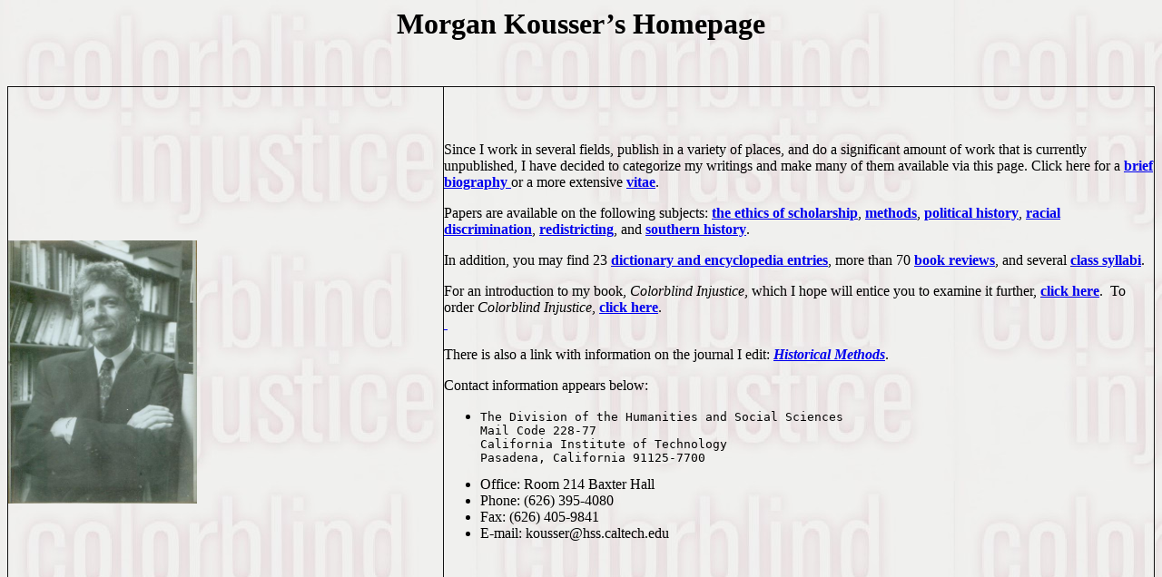

--- FILE ---
content_type: text/html
request_url: http://www.its.caltech.edu/~kousser/Kousser.html
body_size: 3707
content:
<html>

<head>
<meta http-equiv="Content-Type" content="text/html; charset=windows-1252">
<meta name="GENERATOR" content="Microsoft FrontPage 5.0">
<meta name="ProgId" content="FrontPage.Editor.Document">
</head>

<body bgcolor="#C0C0C0" background="images/colorblindtitle.jpg">

<p align="center"><font FACE="Pristina" SIZE="6"><b>Morgan Kousser’s Homepage</b></font></p>
<p align="center">&nbsp;</p>
<table border="1" cellpadding="0" cellspacing="0" style="border-collapse: collapse" bordercolor="#111111" width="100%" id="AutoNumber1" height="630">
  <tr>
    <td width="38%" height="630">
    <img border="0" src="kousser%20photo.jpg" width="208" height="290"></td>
    <td width="62%" height="630">Since I work in several fields, publish in a variety of 
    places, and do a significant amount of work that is currently unpublished, I 
    have decided to categorize my writings and make many of them available via 
    this page. Click here for a <b>
    <a href="http://www.hss.caltech.edu/~kousser/brief%20biographical%20sketch.pdf">brief biography
    </a> </b>or a more extensive <b>
    <a href="http://www.hss.caltech.edu/~kousser/_private/vitae.pdf">vitae</a></b>.<p>Papers are available on the following subjects: <b>
    <a href="http://www.hss.caltech.edu/~kousser/_private/ethics.htm">the ethics of scholarship</a></b>, <b>
    <a href="http://www.hss.caltech.edu/~kousser/_private/Methods%20Page.htm">methods</a></b>, <b>
    <a href="http://www.hss.caltech.edu/~kousser/_private/Political%20History%20page.htm">political history</a></b>,<b>
    <a href="http://www.hss.caltech.edu/~kousser/_private/Racial%20Discrimination%20page.htm">racial 
    discrimination</a></b>, <b>
    <a href="http://www.hss.caltech.edu/~kousser/_private/Redistricting%20Page.htm">redistricting</a></b>, and<b>
    <a href="http://www.hss.caltech.edu/~kousser/_private/Southern%20History%20web%20page.htm">southern history</a></b>. </p>
    <p>In addition, you may find 23 <b>
    <a href="http://www.hss.caltech.edu/~kousser/_private/encyclopedia%20and%20dictionary%20page.htm">dictionary and encyclopedia entries</a></b>, 
    more than 70 <b>
    <a href="http://www.hss.caltech.edu/~kousser/_private/Book%20Review%20Page.htm">book reviews</a></b>, and several <b>
    <a href="http://www.hss.caltech.edu/~kousser/_private/Syllabus%20Page.htm">class syllabi</a></b>. </p>
    <p>For an introduction to my book, <i>Colorblind Injustice</i>, which I hope 
    will entice you to examine it further, <b>
    <a href="http://www.hss.caltech.edu/~kousser/Introduction%20to%20Colorblind%20Injustice.pdf">click here</a></b>.&nbsp; 
    To order <i>Colorblind Injustice</i>, <b>
    <a href="http://uncpress.unc.edu/books/T-388.html">click here</a></b>.&nbsp; <u>
    <font color="#0000ff"><br>
&nbsp;</font></u></p>
    <p>There is also a link with information on the journal I edit: <i><b>
    <a href="http://www.heldref.org/html/hm.html">Historical Methods</a></b></i>.</p>
    <p>Contact information appears below:</p>
    <ul>
      <li>
      <pre>The Division of the Humanities and Social Sciences
Mail Code 228-77
California Institute of Technology
Pasadena, California 91125-7700</pre>
      </li>
      <li>Office: Room 214 Baxter Hall </li>
      <li>Phone: (626) 395-4080 </li>
      <li>Fax: (626) 405-9841 </li>
      <li>E-mail: kousser@hss.caltech.edu</li>
    </ul>
    <p>&nbsp;</p>
    <p>&nbsp;</td>
  </tr>
</table>
<p>&nbsp;</p>
<p>&nbsp;</p>
<p>&nbsp;</p>
<p>&nbsp;</p>
<p>&nbsp;</p>
<p>&nbsp;</p>
<p>&nbsp;</p>
<p>&nbsp;</p>
<p>&nbsp;</p>
<p>&nbsp;</p>
<p>&nbsp;</p>
<p>&nbsp;</p>
<p>&nbsp;</p>

</body>

</html>